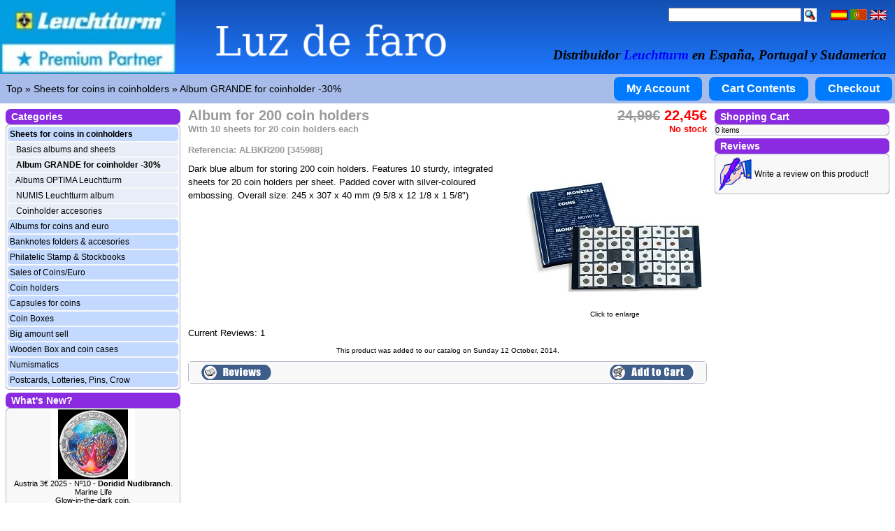

--- FILE ---
content_type: text/html; charset=utf8
request_url: https://www.luzdefaro.es/leuchtturm_productos.php?cPath=34_104&products_id=864&w=%22Leuchtturm%20Album%20for%20200%20coin%20holders%20Faro%22&language=en
body_size: 6414
content:
<!doctype html public "-//W3C//DTD HTML 4.01 Transitional//EN">
<html dir="LTR" lang="en">
<head>
<!-- Google tag (gtag.js) -->
<script async src="https://www.googletagmanager.com/gtag/js?id=G-VQ4LFXJR2T"></script>
<script>
  window.dataLayer = window.dataLayer || [];
  function gtag(){dataLayer.push(arguments);}
  gtag('js', new Date());

  gtag('config', 'G-VQ4LFXJR2T');
</script>

<meta http-equiv="Content-Type" content="text/html; charset=utf-8">
<meta http-equiv="Content-Language" content="es">
<title>Album for 200 coin holders - Leuchtturm LuzDeFaro ALBKR200 345988 - Album GRANDE for coinholder -30%</title>
<base href="https://www.luzdefaro.es/">
<meta name="Description" content="Album for 200 coin holders">
<link rel="stylesheet" type="text/css" href="stylesheet.css">
<script language="javascript"><!--
function popupWindow(url) {
  window.open(url,"popupWindow","toolbar=no,titlebar=no,location=no,directories=no,status=no,menubar=no,scrollbars=no,resizable=no,width=650,height=650,top=150,left=150")
}
//--></script>
</head>
<body marginwidth="0" marginheight="0" topmargin="0" bottommargin="0" leftmargin="0" rightmargin="0">
<!-- header //-->
<script language="JavaScript" src="/includes/jquery-ultimo.min.js" type="text/javascript"></script>
<script language="JavaScript" src="/includes/jquery.cookiecuttr.js" type="text/javascript"></script>


<table style="width: 100%; 
            height: 100px; 
            background-image: url('luzdefaro_leuchtturm_premium_partner.png'); 
            background-size: cover; 
            background-repeat: no-repeat; 
            background-position: left; 
            color: white;
            text-align: center;
            vertical-align: middle;">

  <tr>
     <td align="left" valign="middle" width=400px height=100px>
	<a href="/"><p style="width:700px;height:100px"> </p></a>
     </td>

     <td align="right" valign="middle" style="padding-right: 10px;">

  <table border="0" cellspacing="0" cellpadding="0">

    <tr><td align="right">

<form name="quick_find" action="https://www.luzdefaro.es/advanced_search_result.php" method="get"><input type="text" size="40" name="keywords" maxlength="30" style="width: 190px;vertical-align: middle;">&nbsp;<input type="image" src="includes/languages/espanol/images/buttons/button_quick_find.gif" border="0" alt="Búsqueda por referencia, nombre o contenido" title="Búsqueda por referencia, nombre o contenido" style="vertical-align: middle;height: 19;"></form>

&nbsp;&nbsp;&nbsp;

 <a style="vertical-align: middle;" href="https://www.luzdefaro.es/leuchtturm_productos.php?cPath=34_104&amp;products_id=864&amp;w=%22Leuchtturm%20Album%20for%20200%20coin%20holders%20Faro%22&amp;language=es"><img src="includes/languages/espanol/images/icon.gif" border="0" alt="Español" title=" Español " width="24" height="15"></a>  <a style="vertical-align: middle;" href="https://www.luzdefaro.es/leuchtturm_productos.php?cPath=34_104&amp;products_id=864&amp;w=%22Leuchtturm%20Album%20for%20200%20coin%20holders%20Faro%22&amp;language=pt"><img src="includes/languages/portugues/images/flag_pt.gif" border="0" alt="Português" title=" Português " width="24" height="16"></a>  <a style="vertical-align: middle;" href="https://www.luzdefaro.es/leuchtturm_productos.php?cPath=34_104&amp;products_id=864&amp;w=%22Leuchtturm%20Album%20for%20200%20coin%20holders%20Faro%22&amp;language=en"><img src="includes/languages/english/images/icon.gif" border="0" alt="English" title=" English " width="24" height="15"></a> 
    </td></tr>

  <tr><td align="center" valign="bottom"><br><h3 style="margin-bottom: 5px;"><i>Distribuidor <font color="blue">Leuchtturm</font> en España, Portugal y Sudamerica </i></h3></td></tr>

  </table>

</td>

  </tr>
</table>

<!--

<table border="0" width="100%" cellspacing="0" cellpadding="0">
  <tr class="header">
    <td valign="middle"><a href="https://www.luzdefaro.es/index.php?language=en"><img src="images/luzdefaro_leuchtturm_premium_partner.jpg" border="0" alt="LuzDeFaro - Leuchtturm Premium Partner" title=" LuzDeFaro - Leuchtturm Premium Partner " width="340" height="63"></a></td>
<td align="center" valign="middle">

  <table border="0" cellspacing="0" cellpadding="0">

    <tr><td align="center" valign="middle"><h3><i>Distribuidor <font color="blue">Leuchtturm</font> en España, Portugal y Sudamerica</i></h3></td></tr>
    <tr><td align="right">

<form name="quick_find" action="https://www.luzdefaro.es/advanced_search_result.php" method="get"><input type="text" size="40" name="keywords" maxlength="30" style="width: 190px">&nbsp;<input type="image" src="includes/languages/espanol/images/buttons/button_quick_find.gif" border="0" alt="Búsqueda por referencia, nombre o contenido" title="Búsqueda por referencia, nombre o contenido"></form>

&nbsp;&nbsp;&nbsp;

 <a href="https://www.luzdefaro.es/leuchtturm_productos.php?cPath=34_104&amp;products_id=864&amp;w=%22Leuchtturm%20Album%20for%20200%20coin%20holders%20Faro%22&amp;language=es"><img src="includes/languages/espanol/images/icon.gif" border="0" alt="Español" title=" Español " width="24" height="15"></a>  <a href="https://www.luzdefaro.es/leuchtturm_productos.php?cPath=34_104&amp;products_id=864&amp;w=%22Leuchtturm%20Album%20for%20200%20coin%20holders%20Faro%22&amp;language=pt"><img src="includes/languages/portugues/images/flag_pt.gif" border="0" alt="Português" title=" Português " width="24" height="16"></a>  <a href="https://www.luzdefaro.es/leuchtturm_productos.php?cPath=34_104&amp;products_id=864&amp;w=%22Leuchtturm%20Album%20for%20200%20coin%20holders%20Faro%22&amp;language=en"><img src="includes/languages/english/images/icon.gif" border="0" alt="English" title=" English " width="24" height="15"></a> 
    </td></tr>
  </table>

</td>

  </tr>
</table>

-->

<table border="0" width="100%" cellspacing="0" cellpadding="1">
  <tr class="headerNavigation">

    <td class="headerNavigation">&nbsp;&nbsp;<a href="https://www.luzdefaro.es/index.php?language=en" class="headerNavigation">Top</a> &raquo; <a href="https://www.luzdefaro.es/index.php?cPath=34&amp;language=en?w=&quot;Leuchtturm Sheets for coins in coinholders LuzDeFaro&quot;" class="headerNavigation">Sheets for coins in coinholders</a> &raquo; <a href="https://www.luzdefaro.es/index.php?cPath=34_104&amp;language=en?w=&quot;Leuchtturm Album GRANDE for coinholder -30% LuzDeFaro&quot;" class="headerNavigation">Album GRANDE for coinholder -30%</a></td>

    <td align="right" class="headerMenu">
<!--
                            <a href="https://www.luzdefaro.es/account.php" class="headerMenu">My Account</a> &nbsp;|&nbsp; 
              <a href="https://www.luzdefaro.es/shopping_cart.php" class="headerMenu">Cart Contents</a> &nbsp;|&nbsp; 
              <a href="https://www.luzdefaro.es/checkout_shipping.php" class="headerMenu">Checkout</a> &nbsp;&nbsp;
-->

              
<a href="https://www.luzdefaro.es/account.php"
    style="margin: 3px; display: inline-block; background-color: #007BFF; color: white; padding: 8px 18px; border-radius: 8px; text-decoration: none; font-size: 16px; font-family: Verdana, Arial, sans-serif; cursor: pointer; font-weight: 600; transition: background-color 0.3s ease, box-shadow 0.3s ease;"
    onmouseover="this.style.backgroundColor='#339CFF'; this.style.boxShadow='0 0 10px #339CFF';"
    onmouseout="this.style.backgroundColor='#007BFF'; this.style.boxShadow='none';"> My Account </a>


<a href="https://www.luzdefaro.es/shopping_cart.php"
    style="margin: 3px; display: inline-block; background-color: #007BFF; color: white; padding: 8px 18px; border-radius: 8px; text-decoration: none; font-size: 16px; font-family: Verdana, Arial, sans-serif; cursor: pointer; font-weight: 600; transition: background-color 0.3s ease, box-shadow 0.3s ease;"
    onmouseover="this.style.backgroundColor='#339CFF'; this.style.boxShadow='0 0 10px #339CFF';"
    onmouseout="this.style.backgroundColor='#007BFF'; this.style.boxShadow='none';"> Cart Contents </a>


<a href="https://www.luzdefaro.es/checkout_shipping.php"
    style="margin: 3px; display: inline-block; background-color: #007BFF; color: white; padding: 8px 18px; border-radius: 8px; text-decoration: none; font-size: 16px; font-family: Verdana, Arial, sans-serif; cursor: pointer; font-weight: 600; transition: background-color 0.3s ease, box-shadow 0.3s ease;"
    onmouseover="this.style.backgroundColor='#339CFF'; this.style.boxShadow='0 0 10px #339CFF';"
    onmouseout="this.style.backgroundColor='#007BFF'; this.style.boxShadow='none';"> Checkout </a>

</td>

  </tr>
</table>

<!-- header_eof //-->

<!-- body //-->
<table border="0" width="100%" cellspacing="3" cellpadding="3">
  <tr>
    <td width="254" valign="top"><table border="0" width="254" cellspacing="0" cellpadding="2">
<!-- left_navigation //-->
<!-- categories //-->
          <tr>
            <td>
<table border="0" width="100%" cellspacing="0" cellpadding="0">
  <tr width="100%" height="22" class="newInfoBoxHeading">
    <td width="100%" height="22" class="newInfoBoxHeading">&nbsp;&nbsp;Categories</td>
  </tr>
</table>
<table border="0" width="100%" cellspacing="0" cellpadding="1" class="infoBox">
  <tr>
    <td><table border="0" width="100%" cellspacing="0" cellpadding="0" class="infoBoxContents">
  <tr>
    <td><img src="images/pixel_trans.gif" border="0" alt="" width="100%" height="1"></td>
  </tr>
  <tr>
    <td class="boxText"><table border="0" width="100%" cellspacing="2" cellpadding="3" class="infoBoxContents"><TR  class="infoCategories"><TD bgcolor="#C3D9FF" style="cursor:pointer;" class="infoCategories" onclick="parent.location=&quot;https://www.luzdefaro.es/index.php?cPath=34&amp;language=en&amp;w=Leuchtturm Sheets for coins in coinholders LuzDeFaro&quot;" ><a href="https://www.luzdefaro.es/index.php?cPath=34&amp;language=en&amp;w=Leuchtturm Sheets for coins in coinholders LuzDeFaro"><b>Sheets for coins in coinholders</b></a></TD></TR><TR  class="infoCategories"><TD bgcolor="#E8EEF7" style="cursor:pointer;" class="infoCategories" onclick="parent.location=&quot;https://www.luzdefaro.es/index.php?cPath=34_103&amp;language=en&amp;w=Leuchtturm Basics albums and sheets LuzDeFaro&quot;" >&nbsp;&nbsp;&nbsp;<a href="https://www.luzdefaro.es/index.php?cPath=34_103&amp;language=en&amp;w=Leuchtturm Basics albums and sheets LuzDeFaro">Basics albums and sheets</a></TD></TR><TR  class="infoCategories"><TD bgcolor="#E8EEF7" style="cursor:pointer;" class="infoCategories" onclick="parent.location=&quot;https://www.luzdefaro.es/index.php?cPath=34_104&amp;language=en&amp;w=Leuchtturm Album GRANDE for coinholder -30% LuzDeFaro&quot;" >&nbsp;&nbsp;&nbsp;<a href="https://www.luzdefaro.es/index.php?cPath=34_104&amp;language=en&amp;w=Leuchtturm Album GRANDE for coinholder -30% LuzDeFaro"><b>Album GRANDE for coinholder -30%</b></a></TD></TR><TR  class="infoCategories"><TD bgcolor="#E8EEF7" style="cursor:pointer;" class="infoCategories" onclick="parent.location=&quot;https://www.luzdefaro.es/index.php?cPath=34_105&amp;language=en&amp;w=Leuchtturm Albums OPTIMA Leuchtturm LuzDeFaro&quot;" >&nbsp;&nbsp;&nbsp;<a href="https://www.luzdefaro.es/index.php?cPath=34_105&amp;language=en&amp;w=Leuchtturm Albums OPTIMA Leuchtturm LuzDeFaro">Albums OPTIMA Leuchtturm</a></TD></TR><TR  class="infoCategories"><TD bgcolor="#E8EEF7" style="cursor:pointer;" class="infoCategories" onclick="parent.location=&quot;https://www.luzdefaro.es/index.php?cPath=34_108&amp;language=en&amp;w=Leuchtturm NUMIS Leuchtturm album LuzDeFaro&quot;" >&nbsp;&nbsp;&nbsp;<a href="https://www.luzdefaro.es/index.php?cPath=34_108&amp;language=en&amp;w=Leuchtturm NUMIS Leuchtturm album LuzDeFaro">NUMIS Leuchtturm album</a></TD></TR><TR  class="infoCategories"><TD bgcolor="#E8EEF7" style="cursor:pointer;" class="infoCategories" onclick="parent.location=&quot;https://www.luzdefaro.es/index.php?cPath=34_106&amp;language=en&amp;w=Leuchtturm Coinholder accesories LuzDeFaro&quot;" >&nbsp;&nbsp;&nbsp;<a href="https://www.luzdefaro.es/index.php?cPath=34_106&amp;language=en&amp;w=Leuchtturm Coinholder accesories LuzDeFaro">Coinholder accesories</a></TD></TR><TR  class="infoCategories"><TD bgcolor="#C3D9FF" style="cursor:pointer;" class="infoCategories" onclick="parent.location=&quot;https://www.luzdefaro.es/index.php?cPath=50&amp;language=en&amp;w=Leuchtturm Albums for coins and euro LuzDeFaro&quot;" ><a href="https://www.luzdefaro.es/index.php?cPath=50&amp;language=en&amp;w=Leuchtturm Albums for coins and euro LuzDeFaro">Albums for coins and euro</a></TD></TR><TR  class="infoCategories"><TD bgcolor="#C3D9FF" style="cursor:pointer;" class="infoCategories" onclick="parent.location=&quot;https://www.luzdefaro.es/index.php?cPath=55&amp;language=en&amp;w=Leuchtturm Banknotes folders & accesories LuzDeFaro&quot;" ><a href="https://www.luzdefaro.es/index.php?cPath=55&amp;language=en&amp;w=Leuchtturm Banknotes folders & accesories LuzDeFaro">Banknotes folders & accesories</a></TD></TR><TR  class="infoCategories"><TD bgcolor="#C3D9FF" style="cursor:pointer;" class="infoCategories" onclick="parent.location=&quot;https://www.luzdefaro.es/index.php?cPath=68&amp;language=en&amp;w=Leuchtturm Philatelic Stamp & Stockbooks LuzDeFaro&quot;" ><a href="https://www.luzdefaro.es/index.php?cPath=68&amp;language=en&amp;w=Leuchtturm Philatelic Stamp & Stockbooks LuzDeFaro">Philatelic Stamp & Stockbooks</a></TD></TR><TR  class="infoCategories"><TD bgcolor="#C3D9FF" style="cursor:pointer;" class="infoCategories" onclick="parent.location=&quot;https://www.luzdefaro.es/index.php?cPath=37&amp;language=en&amp;w=Leuchtturm Sales of Coins/Euro LuzDeFaro&quot;" ><a href="https://www.luzdefaro.es/index.php?cPath=37&amp;language=en&amp;w=Leuchtturm Sales of Coins/Euro LuzDeFaro">Sales of Coins/Euro</a></TD></TR><TR  class="infoCategories"><TD bgcolor="#C3D9FF" style="cursor:pointer;" class="infoCategories" onclick="parent.location=&quot;https://www.luzdefaro.es/index.php?cPath=56&amp;language=en&amp;w=Leuchtturm Coin holders LuzDeFaro&quot;" ><a href="https://www.luzdefaro.es/index.php?cPath=56&amp;language=en&amp;w=Leuchtturm Coin holders LuzDeFaro">Coin holders</a></TD></TR><TR  class="infoCategories"><TD bgcolor="#C3D9FF" style="cursor:pointer;" class="infoCategories" onclick="parent.location=&quot;https://www.luzdefaro.es/index.php?cPath=87&amp;language=en&amp;w=Leuchtturm Capsules for coins LuzDeFaro&quot;" ><a href="https://www.luzdefaro.es/index.php?cPath=87&amp;language=en&amp;w=Leuchtturm Capsules for coins LuzDeFaro">Capsules for coins</a></TD></TR><TR  class="infoCategories"><TD bgcolor="#C3D9FF" style="cursor:pointer;" class="infoCategories" onclick="parent.location=&quot;https://www.luzdefaro.es/index.php?cPath=38&amp;language=en&amp;w=Leuchtturm Coin Boxes LuzDeFaro&quot;" ><a href="https://www.luzdefaro.es/index.php?cPath=38&amp;language=en&amp;w=Leuchtturm Coin Boxes LuzDeFaro">Coin Boxes</a></TD></TR><TR  class="infoCategories"><TD bgcolor="#C3D9FF" style="cursor:pointer;" class="infoCategories" onclick="parent.location=&quot;https://www.luzdefaro.es/index.php?cPath=84&amp;language=en&amp;w=Leuchtturm Big amount sell LuzDeFaro&quot;" ><a href="https://www.luzdefaro.es/index.php?cPath=84&amp;language=en&amp;w=Leuchtturm Big amount sell LuzDeFaro">Big amount sell</a></TD></TR><TR  class="infoCategories"><TD bgcolor="#C3D9FF" style="cursor:pointer;" class="infoCategories" onclick="parent.location=&quot;https://www.luzdefaro.es/index.php?cPath=49&amp;language=en&amp;w=Leuchtturm Wooden Box and coin cases LuzDeFaro&quot;" ><a href="https://www.luzdefaro.es/index.php?cPath=49&amp;language=en&amp;w=Leuchtturm Wooden Box and coin cases LuzDeFaro">Wooden Box and coin cases</a></TD></TR><TR  class="infoCategories"><TD bgcolor="#C3D9FF" style="cursor:pointer;" class="infoCategories" onclick="parent.location=&quot;https://www.luzdefaro.es/index.php?cPath=54&amp;language=en&amp;w=Leuchtturm Numismatics LuzDeFaro&quot;" ><a href="https://www.luzdefaro.es/index.php?cPath=54&amp;language=en&amp;w=Leuchtturm Numismatics LuzDeFaro">Numismatics</a></TD></TR><TR  class="infoCategories"><TD bgcolor="#C3D9FF" style="cursor:pointer;" class="infoCategories" onclick="parent.location=&quot;https://www.luzdefaro.es/index.php?cPath=136&amp;language=en&amp;w=Leuchtturm Postcards, Lotteries, Pins, Crow LuzDeFaro&quot;" ><a href="https://www.luzdefaro.es/index.php?cPath=136&amp;language=en&amp;w=Leuchtturm Postcards, Lotteries, Pins, Crow LuzDeFaro">Postcards, Lotteries, Pins, Crow</a></TD></TR></TABLE></td>
  </tr>
  <tr>
    <td><img src="images/pixel_trans.gif" border="0" alt="" width="100%" height="1"></td>
  </tr>
</table>
</td>
  </tr>
</table>
            </td>
          </tr>
<!-- categories_eof //-->
<!-- whats_new //-->
          <tr>
            <td>
<table border="0" width="100%" cellspacing="0" cellpadding="0">
  <tr width="100%" height="22" class="newInfoBoxHeading">
    <td width="100%" height="22" class="newInfoBoxHeading">&nbsp;&nbsp;<a href="https://www.luzdefaro.es/novedades_leuchtturm.php?language=en" target="_top"><font color=white>What's New?</font></a></td>
  </tr>
</table>
<table border="0" width="100%" cellspacing="0" cellpadding="1" class="infoBox">
  <tr>
    <td><table border="0" width="100%" cellspacing="0" cellpadding="0" class="infoBoxContents">
  <tr>
    <td><img src="images/pixel_trans.gif" border="0" alt="" width="100%" height="1"></td>
  </tr>
  <tr>
    <td align="center" class="boxText"><a href="https://www.luzdefaro.es/leuchtturm_productos.php?products_id=2039&amp;language=en&amp;w=Austria  3€ 2025 - Nº10 - <b>Doridid Nudibranch</b>. Marine Life"><img src="images/sutria-3e-luzdefaro_n11_a.jpg" border="0" alt="Austria  3€ 2025 - Nº10 - <b>Doridid Nudibranch</b>. Marine Life" title=" Austria  3€ 2025 - Nº10 - <b>Doridid Nudibranch</b>. Marine Life " width="120" height="100"></a><br><a href="https://www.luzdefaro.es/leuchtturm_productos.php?products_id=2039&amp;language=en&amp;w=Austria  3€ 2025 - Nº10 - <b>Doridid Nudibranch</b>. Marine Life">Austria  3€ 2025 - Nº10 - <b>Doridid Nudibranch</b>. Marine Life</a><br>Glow-in-the-dark coin.</td>
  </tr>
  <tr>
    <td><img src="images/pixel_trans.gif" border="0" alt="" width="100%" height="1"></td>
  </tr>
</table>
</td>
  </tr>
</table>
            </td>
          </tr>
<!-- whats_new_eof //-->
<!-- search //-->
          <tr>
            <td>
<table border="0" width="100%" cellspacing="0" cellpadding="0">
  <tr width="100%" height="22" class="newInfoBoxHeading">
    <td width="100%" height="22" class="newInfoBoxHeading">&nbsp;&nbsp;Quick Find</td>
  </tr>
</table>
<table border="0" width="100%" cellspacing="0" cellpadding="1" class="infoBox">
  <tr>
    <td><table border="0" width="100%" cellspacing="0" cellpadding="0" class="infoBoxContents">
  <tr>
    <td><img src="images/pixel_trans.gif" border="0" alt="" width="100%" height="1"></td>
  </tr>
  <tr>
    <td align="center" class="boxText"><form name="quick_find" action="https://www.luzdefaro.es/advanced_search_result.php" method="get"><input type="text" size=40 name="keywords" size="10" maxlength="30" style="width: 224px">&nbsp;<input type="hidden" name="osCsid" value="a9e3659775103058967e0be052a196ef"><input type="image" src="includes/languages/english/images/buttons/button_quick_find.gif" border="0" alt="Quick Find" title=" Quick Find "><br>Use keywords to find the product you are looking for.<br><a rel="nofollow" href="https://www.luzdefaro.es/advanced_search.php"><b>Advanced Search</b></a></form></td>
  </tr>
  <tr>
    <td><img src="images/pixel_trans.gif" border="0" alt="" width="100%" height="1"></td>
  </tr>
</table>
</td>
  </tr>
</table>
            </td>
          </tr>
<!-- search_eof //-->
<!-- information //-->
          <tr>
            <td>
<table border="0" width="100%" cellspacing="0" cellpadding="0">
  <tr width="100%" height="22" class="newInfoBoxHeading">
    <td width="100%" height="22" class="newInfoBoxHeading">&nbsp;&nbsp;Information</td>
  </tr>
</table>
<table border="0" width="100%" cellspacing="0" cellpadding="1" class="infoBox">
  <tr>
    <td><table border="0" width="100%" cellspacing="0" cellpadding="0" class="infoBoxContents">
  <tr>
    <td><img src="images/pixel_trans.gif" border="0" alt="" width="100%" height="1"></td>
  </tr>
  <tr>
    <td class="boxText"><li><a href="https://www.luzdefaro.es/shipping.php?language=en">Shipping & Returns</a><br><li><a href="https://www.luzdefaro.es/privacy.php?language=en">Privacy Notice</a><br><li><a href="https://www.luzdefaro.es/politica_de_cookies.php?language=en">Cookies Policy</a><br><li><a href="https://www.luzdefaro.es/conditions.php?language=en">Conditions of Use</a><br><li><a href="https://www.luzdefaro.es/who.php?language=en">Our company</a><br><li><a href="https://www.luzdefaro.es/contacto.php?language=en">Contact Us</a></td>
  </tr>
  <tr>
    <td><img src="images/pixel_trans.gif" border="0" alt="" width="100%" height="1"></td>
  </tr>
</table>
</td>
  </tr>
</table>
            </td>
          </tr>
<!-- information_eof //-->

<!-- left_navigation_eof //-->
    </table></td>
<!-- body_text //-->

    <td width="100%" valign="top">
    <span itemscope itemtype="https://schema.org/Product">
    <form name="cart_quantity" action="https://www.luzdefaro.es/leuchtturm_productos.php?cPath=34_104&amp;products_id=864&amp;w=%22Leuchtturm%20Album%20for%20200%20coin%20holders%20Faro%22&amp;language=en&amp;action=add_product" method="post">    <table border="0" width="100%" cellspacing="0" cellpadding="0">
      <tr>
        <td><table border="0" width="100%" cellspacing="0" cellpadding="0">
          <tr>
		<div itemprop="brand" itemtype="https://schema.org/Brand" itemscope>
		 <meta itemprop="name" content="Leuchtturm" />
				</div>

		<div itemprop="weight" itemtype="https://schema.org/weight" itemscope>
		<meta itemprop="value" content="450.00" />            <meta itemprop="unitCode" content="g" />
            </div>

		<div itemprop="category" itemtype="https://schema.org/CategoryCode" itemscope>
            <meta itemprop="codeValue" content="217" />
            </div>

            <td itemprop="name" class="pageHeading" valign="top">Album for 200 coin holders</td>

            <td class="pageHeading" align="right" valign="top"><span itemprop="offers" itemscope itemtype="https://schema.org/Offer"><s>24,99&euro;</s> <span class="productSpecialPrice"><span itemprop="price" content="22.45">22,45</span><span itemprop="priceCurrency" content="EUR">&euro;</span></span>				<link itemprop="availability" href="https://schema.org/OutOfStock" />
		

		<div itemprop="hasMerchantReturnPolicy" itemtype="https://schema.org/MerchantReturnPolicy" itemscope>
            <meta itemprop="applicableCountry" content="ES" />
            <meta itemprop="returnPolicyCategory" content="https://schema.org/MerchantReturnFiniteReturnWindow" />
            <meta itemprop="merchantReturnDays" content="15" />
            <meta itemprop="returnMethod" content="https://schema.org/ReturnByMail" />
            <meta itemprop="returnFees" content="https://schema.org/FreeReturn" />
            </div>

		</span></td>
          </tr>
          <tr>
            <td class="pageHeading" valign="top" ><font itemprop="description" size=-1>With 10 sheets for 20 coin holders each</font></td>
            <td class="pageHeading" align="right" valign="top">
				<font color=red size=-1>No stock</font>
				</td>
          </tr>
          <tr>
            <td class="pageHeading" valign="top" ><font size=-1><br>Referencia: <span itemprop="productID">ALBKR200 [345988]</span></font></td>
            <td class="pageHeading" align="right" valign="top"></td>
          </tr>
        </table></td>
      </tr>
      <tr>
        <td><img src="images/pixel_trans.gif" border="0" alt="" width="100%" height="10"></td>
      </tr>
      <tr>
        <td class="main">
          <table border="0" cellspacing="0" cellpadding="2" align="right">
            <tr>
              <td align="center" class="smallText">
<script language="javascript"><!--
document.write('<a href="javascript:popupWindow(\'https://www.luzdefaro.es/popup_image.php?pID=864\')"><img src="images/album_200_cartones_monedas_luzdefaro_leuctturm_345988_b.jpg" border="0" alt="Album for 200 coin holders" title=" Album for 200 coin holders " width="250" height="200" hspace="5" vspace="5" itemprop="image"><br>Click to enlarge</a>');
//--></script>
<noscript>
<a href="https://www.luzdefaro.es/images/album_200_cartones_monedas_luzdefaro_leuctturm_345988_b.jpg" target="_blank"><img src="images/album_200_cartones_monedas_luzdefaro_leuctturm_345988_b.jpg" border="0" alt="Album for 200 coin holders" title=" Album for 200 coin holders " width="250" height="200" hspace="5" vspace="5" itemprop="image"><br>Click to enlarge</a></noscript>
              </td>
            </tr>
          </table>
          <p>Dark blue album for storing 200 coin holders. Features 10 sturdy, integrated sheets for 20 coin holders per sheet. Padded cover with silver-coloured embossing. Overall size: 245 x 307 x 40 mm (9 5/8 x 12 1/8 x 1 5/8")</p>
        </td>
      </tr>
      <tr>
        <td><img src="images/pixel_trans.gif" border="0" alt="" width="100%" height="10"></td>
      </tr>
      <tr>
        <td class="main">Current Reviews: 1</td>
      </tr>
      <tr>
        <td><img src="images/pixel_trans.gif" border="0" alt="" width="100%" height="10"></td>
      </tr>
      <tr>
        <td align="center" class="smallText">This product was added to our catalog on Sunday 12 October, 2014.</td>
      </tr>
      <tr>
        <td><img src="images/pixel_trans.gif" border="0" alt="" width="100%" height="10"></td>
      </tr>
      <tr>
        <td><table border="0" width="100%" cellspacing="1" cellpadding="2" class="infoBox">
          <tr class="infoBoxContents">
            <td><table border="0" width="100%" cellspacing="0" cellpadding="2">
              <tr>
                <td width="10"><img src="images/pixel_trans.gif" border="0" alt="" width="10" height="1"></td>
                <td class="main"><a rel="nofollow" href="https://www.luzdefaro.es/product_reviews.php?products_id=864"><img src="includes/languages/english/images/buttons/button_reviews.gif" border="0" alt="Reviews" title=" Reviews " width="100" height="22"></a></td>
                <td class="main" align="right"><input type="hidden" name="products_id" value="864"><input type="image" src="includes/languages/english/images/buttons/button_in_cart.gif" border="0" alt="Add to Cart" title=" Add to Cart "></td>
                <td width="10"><img src="images/pixel_trans.gif" border="0" alt="" width="10" height="1"></td>
              </tr>
            </table></td>
          </tr>
        </table></td>
      </tr>
      <tr>
        <td><img src="images/pixel_trans.gif" border="0" alt="" width="100%" height="10"></td>
      </tr>
      <tr>
        <td>

<!--
    if ((USE_CACHE == 'true') && empty($SID)) {
      echo tep_cache_also_purchased(3600);
    } else {
      include(DIR_WS_MODULES . FILENAME_ALSO_PURCHASED_PRODUCTS);
    }
//-->

        </td>
      </tr>
    </table></form></span></td>


<!-- body_text_eof //-->
    <td width="254" valign="top"><table border="0" width="254" cellspacing="0" cellpadding="2">
<!-- right_navigation //-->

<!-- shopping_cart //-->
          <tr>
            <td>
<table border="0" width="100%" cellspacing="0" cellpadding="0">
  <tr width="100%" height="22" class="newInfoBoxHeading">
    <td width="100%" height="22" class="newInfoBoxHeading">&nbsp;&nbsp;<a href="https://www.luzdefaro.es/shopping_cart.php" target="_top"><font color=white>Shopping Cart</font></a></td>
  </tr>
</table>
<table border="0" width="100%" cellspacing="0" cellpadding="1" class="infoBox">
  <tr>
    <td><table border="0" width="100%" cellspacing="0" cellpadding="0" class="infoBoxContents">
  <tr>
    <td><img src="images/pixel_trans.gif" border="0" alt="" width="100%" height="1"></td>
  </tr>
  <tr>
    <td class="boxText">0 items</td>
  </tr>
  <tr>
    <td><img src="images/pixel_trans.gif" border="0" alt="" width="100%" height="1"></td>
  </tr>
</table>
</td>
  </tr>
</table>
            </td>
          </tr>
<!-- shopping_cart_eof //-->
<!-- reviews //-->
          <tr>
            <td>
<table border="0" width="100%" cellspacing="0" cellpadding="0">
  <tr width="100%" height="22" class="newInfoBoxHeading">
    <td width="100%" height="22" class="newInfoBoxHeading">&nbsp;&nbsp;<a href="https://www.luzdefaro.es/reviews.php?language=en" target="_top"><font color=white>Reviews</font></a></td>
  </tr>
</table>
<table border="0" width="100%" cellspacing="0" cellpadding="1" class="infoBox">
  <tr>
    <td><table border="0" width="100%" cellspacing="0" cellpadding="0" class="infoBoxContents">
  <tr>
    <td><img src="images/pixel_trans.gif" border="0" alt="" width="100%" height="1"></td>
  </tr>
  <tr>
    <td class="boxText"><table border="0" cellspacing="0" cellpadding="2"><tr><td class="infoBoxContents"><a rel="nofollow" href="https://www.luzdefaro.es/product_reviews_write.php?products_id=864"><img src="images/box_write_review.gif" border="0" alt="Write Review" title=" Write Review " width="50" height="50"></a></td><td class="infoBoxContents"><a rel="nofollow" href="https://www.luzdefaro.es/product_reviews_write.php?products_id=864">Write a review on this product!</a></td></tr></table></td>
  </tr>
  <tr>
    <td><img src="images/pixel_trans.gif" border="0" alt="" width="100%" height="1"></td>
  </tr>
</table>
</td>
  </tr>
</table>
            </td>
          </tr>
<!-- reviews_eof //-->


<!-- right_navigation_eof //-->
    </table></td>
  </tr>
</table>
<!-- body_eof //-->

<!-- footer //-->

<table border="0" width="100%" cellspacing="0" cellpadding="1">
  <tr class="footer">
    <td class="footer" NOWRAP>&nbsp;&nbsp;Saturday 17 January, 2026&nbsp;&nbsp;</td>
    <td align="right" class="footer" width="100%">&nbsp;&nbsp;&nbsp;&nbsp;</td>
  </tr>
</table>
<table border="0" width="100%" cellspacing="0" cellpadding="0">
  <tr>
    <td NOWRAP></td>
    <td align="center" class="smallText" width=100%>Copyright &copy; 2026 <a href="https://www.luzdefaro.es/index.php">LuzDeFaro Servicios Internet S.L.</a> CIF: B54568233<br>
Leuchtturm WorldWide - Hosted by <a href="http://www.o-dot.info" target="_blank">o-dot</a><br>
<a href="http://www.noha.es" target="_blank">Princess Games</a> - <a href="http://www.todolupas.com" target="_blank">Magnifiers</a></td>
  </tr>
<tr>
   <td></td>
   <td align=center>
   <p align=center><img src="info.GIF"></p>

<a href="https://www.tcg-shop.es">Accesorios Cartas Colecionables</a> | <a href="https://www.tcg-shop.es">Trading Cards TCG</a><br>
<a href="https://www.hawid.es">Hawid filoestuches</a>
| <a href="https://www.luzdefaro.es/index.php?cPath=87_88_113&w=%27Leuchtturm%20Capsulas%20QUADRUM%20Intercept%20Faro%27">Quadrum Intercept</a>
| <a href="https://www.luzdefaro.es/index.php?cPath=87_29&w=%27Leuchtturm%20Capsulas%20redondas%20para%20monedas%20Faro%27">Capsulas monedas moedas</a>
| <a href="https://www.luzdefaro.es/index.php?cPath=38_39_44&w=%27Leuchtturm%20Beige%20ahumado%20Faro%27">Bandejas monedas</a>
| <a href="https://www.luzdefaro.es/index.php?cPath=54_92&w=%27Leuchtturm%20Otros%20Accesorios%20Faro%27">Accesorios numismaticos</a>
<br>
<a href="https://www.luzdefaro.es/index.php?cPath=50_60&w=%27Leuchtturm%20Albumes%20EURO%20%80%20Leuchtturm%20Faro%27">Album monedas</a> 
| <a href="https://www.luzdefaro.es/index.php?cPath=55_62&w=%27Leuchtturm%20Sistema%20VARIO%20Leuchturm%20-sin%20PVC%20Faro%27">Album billetes</a> | <a href="https://www.luzdefaro.es/index.php?cPath=68_69&w=%27Leuchtturm%20Albumes%20para%20Sellos%20-%20OFERTAS%20Faro%27">Album sellos</a>
| <a href="https://www.luzdefaro.es/index.php?cPath=68_124&w=%27Leuchtturm%20Clasificadores%20Faro%27">Clasificadores Leuchtturm</a>
   </td>
</tr>
</table>

<script src="https://apis.google.com/js/platform.js" async defer></script>
</body>
</html>
